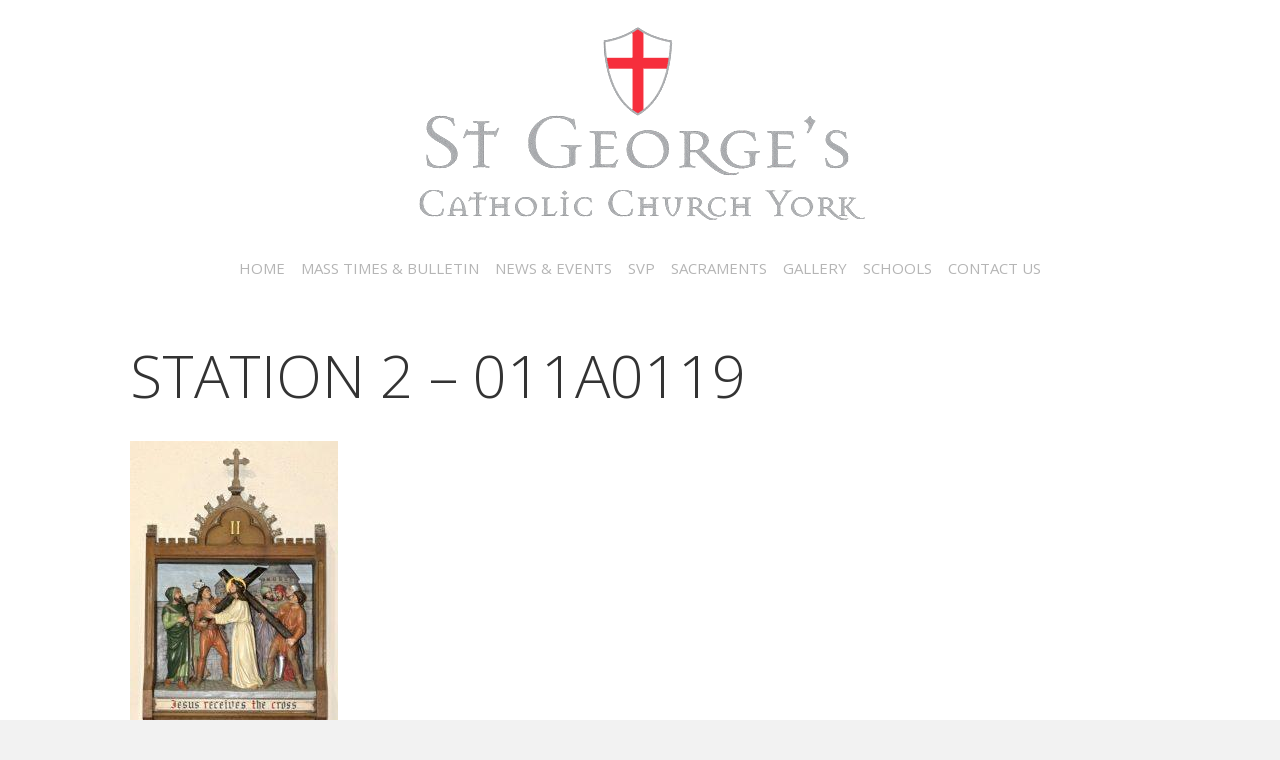

--- FILE ---
content_type: text/html; charset=UTF-8
request_url: https://stgeorgeschurch-york.org.uk/parish-news/station-2-011a0119/
body_size: 9334
content:
<!DOCTYPE html>
<html lang="en-US">
<head>
<meta charset="UTF-8" />
<meta name='viewport' content='width=device-width, initial-scale=1.0' />
<meta http-equiv='X-UA-Compatible' content='IE=edge' />
<link rel="profile" href="https://gmpg.org/xfn/11" />
<meta name='robots' content='index, follow, max-image-preview:large, max-snippet:-1, max-video-preview:-1' />

	<!-- This site is optimized with the Yoast SEO plugin v26.7 - https://yoast.com/wordpress/plugins/seo/ -->
	<title>Station 2 - 011A0119 - St George’s Catholic Church York</title>
	<link rel="canonical" href="https://stgeorgeschurch-york.org.uk/parish-news/station-2-011a0119/" />
	<meta property="og:locale" content="en_US" />
	<meta property="og:type" content="article" />
	<meta property="og:title" content="Station 2 - 011A0119 - St George’s Catholic Church York" />
	<meta property="og:url" content="https://stgeorgeschurch-york.org.uk/parish-news/station-2-011a0119/" />
	<meta property="og:site_name" content="St George’s Catholic Church York" />
	<meta property="og:image" content="https://stgeorgeschurch-york.org.uk/parish-news/station-2-011a0119" />
	<meta property="og:image:width" content="1" />
	<meta property="og:image:height" content="1" />
	<meta property="og:image:type" content="image/jpeg" />
	<meta name="twitter:card" content="summary_large_image" />
	<script type="application/ld+json" class="yoast-schema-graph">{"@context":"https://schema.org","@graph":[{"@type":"WebPage","@id":"https://stgeorgeschurch-york.org.uk/parish-news/station-2-011a0119/","url":"https://stgeorgeschurch-york.org.uk/parish-news/station-2-011a0119/","name":"Station 2 - 011A0119 - St George’s Catholic Church York","isPartOf":{"@id":"https://stgeorgeschurch-york.org.uk/#website"},"primaryImageOfPage":{"@id":"https://stgeorgeschurch-york.org.uk/parish-news/station-2-011a0119/#primaryimage"},"image":{"@id":"https://stgeorgeschurch-york.org.uk/parish-news/station-2-011a0119/#primaryimage"},"thumbnailUrl":"https://stgeorgeschurch-york.org.uk/wp-content/uploads/2023/03/Station-2-011A0119.jpg","datePublished":"2023-03-09T14:06:33+00:00","breadcrumb":{"@id":"https://stgeorgeschurch-york.org.uk/parish-news/station-2-011a0119/#breadcrumb"},"inLanguage":"en-US","potentialAction":[{"@type":"ReadAction","target":["https://stgeorgeschurch-york.org.uk/parish-news/station-2-011a0119/"]}]},{"@type":"ImageObject","inLanguage":"en-US","@id":"https://stgeorgeschurch-york.org.uk/parish-news/station-2-011a0119/#primaryimage","url":"https://stgeorgeschurch-york.org.uk/wp-content/uploads/2023/03/Station-2-011A0119.jpg","contentUrl":"https://stgeorgeschurch-york.org.uk/wp-content/uploads/2023/03/Station-2-011A0119.jpg","width":1111,"height":1600},{"@type":"BreadcrumbList","@id":"https://stgeorgeschurch-york.org.uk/parish-news/station-2-011a0119/#breadcrumb","itemListElement":[{"@type":"ListItem","position":1,"name":"Home","item":"https://stgeorgeschurch-york.org.uk/"},{"@type":"ListItem","position":2,"name":"Parish News","item":"https://stgeorgeschurch-york.org.uk/parish-news/"},{"@type":"ListItem","position":3,"name":"Station 2 &#8211; 011A0119"}]},{"@type":"WebSite","@id":"https://stgeorgeschurch-york.org.uk/#website","url":"https://stgeorgeschurch-york.org.uk/","name":"St George’s Catholic Church York","description":"","potentialAction":[{"@type":"SearchAction","target":{"@type":"EntryPoint","urlTemplate":"https://stgeorgeschurch-york.org.uk/?s={search_term_string}"},"query-input":{"@type":"PropertyValueSpecification","valueRequired":true,"valueName":"search_term_string"}}],"inLanguage":"en-US"}]}</script>
	<!-- / Yoast SEO plugin. -->


<link rel='dns-prefetch' href='//fonts.googleapis.com' />
<link href='https://fonts.gstatic.com' crossorigin rel='preconnect' />
<link rel="alternate" type="application/rss+xml" title="St George’s Catholic Church York &raquo; Feed" href="https://stgeorgeschurch-york.org.uk/feed/" />
<link rel="alternate" type="application/rss+xml" title="St George’s Catholic Church York &raquo; Comments Feed" href="https://stgeorgeschurch-york.org.uk/comments/feed/" />
<link rel="alternate" title="oEmbed (JSON)" type="application/json+oembed" href="https://stgeorgeschurch-york.org.uk/wp-json/oembed/1.0/embed?url=https%3A%2F%2Fstgeorgeschurch-york.org.uk%2Fparish-news%2Fstation-2-011a0119%2F" />
<link rel="alternate" title="oEmbed (XML)" type="text/xml+oembed" href="https://stgeorgeschurch-york.org.uk/wp-json/oembed/1.0/embed?url=https%3A%2F%2Fstgeorgeschurch-york.org.uk%2Fparish-news%2Fstation-2-011a0119%2F&#038;format=xml" />
<style id='wp-img-auto-sizes-contain-inline-css'>
img:is([sizes=auto i],[sizes^="auto," i]){contain-intrinsic-size:3000px 1500px}
/*# sourceURL=wp-img-auto-sizes-contain-inline-css */
</style>
<style id='wp-emoji-styles-inline-css'>

	img.wp-smiley, img.emoji {
		display: inline !important;
		border: none !important;
		box-shadow: none !important;
		height: 1em !important;
		width: 1em !important;
		margin: 0 0.07em !important;
		vertical-align: -0.1em !important;
		background: none !important;
		padding: 0 !important;
	}
/*# sourceURL=wp-emoji-styles-inline-css */
</style>
<style id='wp-block-library-inline-css'>
:root{--wp-block-synced-color:#7a00df;--wp-block-synced-color--rgb:122,0,223;--wp-bound-block-color:var(--wp-block-synced-color);--wp-editor-canvas-background:#ddd;--wp-admin-theme-color:#007cba;--wp-admin-theme-color--rgb:0,124,186;--wp-admin-theme-color-darker-10:#006ba1;--wp-admin-theme-color-darker-10--rgb:0,107,160.5;--wp-admin-theme-color-darker-20:#005a87;--wp-admin-theme-color-darker-20--rgb:0,90,135;--wp-admin-border-width-focus:2px}@media (min-resolution:192dpi){:root{--wp-admin-border-width-focus:1.5px}}.wp-element-button{cursor:pointer}:root .has-very-light-gray-background-color{background-color:#eee}:root .has-very-dark-gray-background-color{background-color:#313131}:root .has-very-light-gray-color{color:#eee}:root .has-very-dark-gray-color{color:#313131}:root .has-vivid-green-cyan-to-vivid-cyan-blue-gradient-background{background:linear-gradient(135deg,#00d084,#0693e3)}:root .has-purple-crush-gradient-background{background:linear-gradient(135deg,#34e2e4,#4721fb 50%,#ab1dfe)}:root .has-hazy-dawn-gradient-background{background:linear-gradient(135deg,#faaca8,#dad0ec)}:root .has-subdued-olive-gradient-background{background:linear-gradient(135deg,#fafae1,#67a671)}:root .has-atomic-cream-gradient-background{background:linear-gradient(135deg,#fdd79a,#004a59)}:root .has-nightshade-gradient-background{background:linear-gradient(135deg,#330968,#31cdcf)}:root .has-midnight-gradient-background{background:linear-gradient(135deg,#020381,#2874fc)}:root{--wp--preset--font-size--normal:16px;--wp--preset--font-size--huge:42px}.has-regular-font-size{font-size:1em}.has-larger-font-size{font-size:2.625em}.has-normal-font-size{font-size:var(--wp--preset--font-size--normal)}.has-huge-font-size{font-size:var(--wp--preset--font-size--huge)}.has-text-align-center{text-align:center}.has-text-align-left{text-align:left}.has-text-align-right{text-align:right}.has-fit-text{white-space:nowrap!important}#end-resizable-editor-section{display:none}.aligncenter{clear:both}.items-justified-left{justify-content:flex-start}.items-justified-center{justify-content:center}.items-justified-right{justify-content:flex-end}.items-justified-space-between{justify-content:space-between}.screen-reader-text{border:0;clip-path:inset(50%);height:1px;margin:-1px;overflow:hidden;padding:0;position:absolute;width:1px;word-wrap:normal!important}.screen-reader-text:focus{background-color:#ddd;clip-path:none;color:#444;display:block;font-size:1em;height:auto;left:5px;line-height:normal;padding:15px 23px 14px;text-decoration:none;top:5px;width:auto;z-index:100000}html :where(.has-border-color){border-style:solid}html :where([style*=border-top-color]){border-top-style:solid}html :where([style*=border-right-color]){border-right-style:solid}html :where([style*=border-bottom-color]){border-bottom-style:solid}html :where([style*=border-left-color]){border-left-style:solid}html :where([style*=border-width]){border-style:solid}html :where([style*=border-top-width]){border-top-style:solid}html :where([style*=border-right-width]){border-right-style:solid}html :where([style*=border-bottom-width]){border-bottom-style:solid}html :where([style*=border-left-width]){border-left-style:solid}html :where(img[class*=wp-image-]){height:auto;max-width:100%}:where(figure){margin:0 0 1em}html :where(.is-position-sticky){--wp-admin--admin-bar--position-offset:var(--wp-admin--admin-bar--height,0px)}@media screen and (max-width:600px){html :where(.is-position-sticky){--wp-admin--admin-bar--position-offset:0px}}

/*# sourceURL=wp-block-library-inline-css */
</style><style id='global-styles-inline-css'>
:root{--wp--preset--aspect-ratio--square: 1;--wp--preset--aspect-ratio--4-3: 4/3;--wp--preset--aspect-ratio--3-4: 3/4;--wp--preset--aspect-ratio--3-2: 3/2;--wp--preset--aspect-ratio--2-3: 2/3;--wp--preset--aspect-ratio--16-9: 16/9;--wp--preset--aspect-ratio--9-16: 9/16;--wp--preset--color--black: #000000;--wp--preset--color--cyan-bluish-gray: #abb8c3;--wp--preset--color--white: #ffffff;--wp--preset--color--pale-pink: #f78da7;--wp--preset--color--vivid-red: #cf2e2e;--wp--preset--color--luminous-vivid-orange: #ff6900;--wp--preset--color--luminous-vivid-amber: #fcb900;--wp--preset--color--light-green-cyan: #7bdcb5;--wp--preset--color--vivid-green-cyan: #00d084;--wp--preset--color--pale-cyan-blue: #8ed1fc;--wp--preset--color--vivid-cyan-blue: #0693e3;--wp--preset--color--vivid-purple: #9b51e0;--wp--preset--gradient--vivid-cyan-blue-to-vivid-purple: linear-gradient(135deg,rgb(6,147,227) 0%,rgb(155,81,224) 100%);--wp--preset--gradient--light-green-cyan-to-vivid-green-cyan: linear-gradient(135deg,rgb(122,220,180) 0%,rgb(0,208,130) 100%);--wp--preset--gradient--luminous-vivid-amber-to-luminous-vivid-orange: linear-gradient(135deg,rgb(252,185,0) 0%,rgb(255,105,0) 100%);--wp--preset--gradient--luminous-vivid-orange-to-vivid-red: linear-gradient(135deg,rgb(255,105,0) 0%,rgb(207,46,46) 100%);--wp--preset--gradient--very-light-gray-to-cyan-bluish-gray: linear-gradient(135deg,rgb(238,238,238) 0%,rgb(169,184,195) 100%);--wp--preset--gradient--cool-to-warm-spectrum: linear-gradient(135deg,rgb(74,234,220) 0%,rgb(151,120,209) 20%,rgb(207,42,186) 40%,rgb(238,44,130) 60%,rgb(251,105,98) 80%,rgb(254,248,76) 100%);--wp--preset--gradient--blush-light-purple: linear-gradient(135deg,rgb(255,206,236) 0%,rgb(152,150,240) 100%);--wp--preset--gradient--blush-bordeaux: linear-gradient(135deg,rgb(254,205,165) 0%,rgb(254,45,45) 50%,rgb(107,0,62) 100%);--wp--preset--gradient--luminous-dusk: linear-gradient(135deg,rgb(255,203,112) 0%,rgb(199,81,192) 50%,rgb(65,88,208) 100%);--wp--preset--gradient--pale-ocean: linear-gradient(135deg,rgb(255,245,203) 0%,rgb(182,227,212) 50%,rgb(51,167,181) 100%);--wp--preset--gradient--electric-grass: linear-gradient(135deg,rgb(202,248,128) 0%,rgb(113,206,126) 100%);--wp--preset--gradient--midnight: linear-gradient(135deg,rgb(2,3,129) 0%,rgb(40,116,252) 100%);--wp--preset--font-size--small: 13px;--wp--preset--font-size--medium: 20px;--wp--preset--font-size--large: 36px;--wp--preset--font-size--x-large: 42px;--wp--preset--spacing--20: 0.44rem;--wp--preset--spacing--30: 0.67rem;--wp--preset--spacing--40: 1rem;--wp--preset--spacing--50: 1.5rem;--wp--preset--spacing--60: 2.25rem;--wp--preset--spacing--70: 3.38rem;--wp--preset--spacing--80: 5.06rem;--wp--preset--shadow--natural: 6px 6px 9px rgba(0, 0, 0, 0.2);--wp--preset--shadow--deep: 12px 12px 50px rgba(0, 0, 0, 0.4);--wp--preset--shadow--sharp: 6px 6px 0px rgba(0, 0, 0, 0.2);--wp--preset--shadow--outlined: 6px 6px 0px -3px rgb(255, 255, 255), 6px 6px rgb(0, 0, 0);--wp--preset--shadow--crisp: 6px 6px 0px rgb(0, 0, 0);}:where(.is-layout-flex){gap: 0.5em;}:where(.is-layout-grid){gap: 0.5em;}body .is-layout-flex{display: flex;}.is-layout-flex{flex-wrap: wrap;align-items: center;}.is-layout-flex > :is(*, div){margin: 0;}body .is-layout-grid{display: grid;}.is-layout-grid > :is(*, div){margin: 0;}:where(.wp-block-columns.is-layout-flex){gap: 2em;}:where(.wp-block-columns.is-layout-grid){gap: 2em;}:where(.wp-block-post-template.is-layout-flex){gap: 1.25em;}:where(.wp-block-post-template.is-layout-grid){gap: 1.25em;}.has-black-color{color: var(--wp--preset--color--black) !important;}.has-cyan-bluish-gray-color{color: var(--wp--preset--color--cyan-bluish-gray) !important;}.has-white-color{color: var(--wp--preset--color--white) !important;}.has-pale-pink-color{color: var(--wp--preset--color--pale-pink) !important;}.has-vivid-red-color{color: var(--wp--preset--color--vivid-red) !important;}.has-luminous-vivid-orange-color{color: var(--wp--preset--color--luminous-vivid-orange) !important;}.has-luminous-vivid-amber-color{color: var(--wp--preset--color--luminous-vivid-amber) !important;}.has-light-green-cyan-color{color: var(--wp--preset--color--light-green-cyan) !important;}.has-vivid-green-cyan-color{color: var(--wp--preset--color--vivid-green-cyan) !important;}.has-pale-cyan-blue-color{color: var(--wp--preset--color--pale-cyan-blue) !important;}.has-vivid-cyan-blue-color{color: var(--wp--preset--color--vivid-cyan-blue) !important;}.has-vivid-purple-color{color: var(--wp--preset--color--vivid-purple) !important;}.has-black-background-color{background-color: var(--wp--preset--color--black) !important;}.has-cyan-bluish-gray-background-color{background-color: var(--wp--preset--color--cyan-bluish-gray) !important;}.has-white-background-color{background-color: var(--wp--preset--color--white) !important;}.has-pale-pink-background-color{background-color: var(--wp--preset--color--pale-pink) !important;}.has-vivid-red-background-color{background-color: var(--wp--preset--color--vivid-red) !important;}.has-luminous-vivid-orange-background-color{background-color: var(--wp--preset--color--luminous-vivid-orange) !important;}.has-luminous-vivid-amber-background-color{background-color: var(--wp--preset--color--luminous-vivid-amber) !important;}.has-light-green-cyan-background-color{background-color: var(--wp--preset--color--light-green-cyan) !important;}.has-vivid-green-cyan-background-color{background-color: var(--wp--preset--color--vivid-green-cyan) !important;}.has-pale-cyan-blue-background-color{background-color: var(--wp--preset--color--pale-cyan-blue) !important;}.has-vivid-cyan-blue-background-color{background-color: var(--wp--preset--color--vivid-cyan-blue) !important;}.has-vivid-purple-background-color{background-color: var(--wp--preset--color--vivid-purple) !important;}.has-black-border-color{border-color: var(--wp--preset--color--black) !important;}.has-cyan-bluish-gray-border-color{border-color: var(--wp--preset--color--cyan-bluish-gray) !important;}.has-white-border-color{border-color: var(--wp--preset--color--white) !important;}.has-pale-pink-border-color{border-color: var(--wp--preset--color--pale-pink) !important;}.has-vivid-red-border-color{border-color: var(--wp--preset--color--vivid-red) !important;}.has-luminous-vivid-orange-border-color{border-color: var(--wp--preset--color--luminous-vivid-orange) !important;}.has-luminous-vivid-amber-border-color{border-color: var(--wp--preset--color--luminous-vivid-amber) !important;}.has-light-green-cyan-border-color{border-color: var(--wp--preset--color--light-green-cyan) !important;}.has-vivid-green-cyan-border-color{border-color: var(--wp--preset--color--vivid-green-cyan) !important;}.has-pale-cyan-blue-border-color{border-color: var(--wp--preset--color--pale-cyan-blue) !important;}.has-vivid-cyan-blue-border-color{border-color: var(--wp--preset--color--vivid-cyan-blue) !important;}.has-vivid-purple-border-color{border-color: var(--wp--preset--color--vivid-purple) !important;}.has-vivid-cyan-blue-to-vivid-purple-gradient-background{background: var(--wp--preset--gradient--vivid-cyan-blue-to-vivid-purple) !important;}.has-light-green-cyan-to-vivid-green-cyan-gradient-background{background: var(--wp--preset--gradient--light-green-cyan-to-vivid-green-cyan) !important;}.has-luminous-vivid-amber-to-luminous-vivid-orange-gradient-background{background: var(--wp--preset--gradient--luminous-vivid-amber-to-luminous-vivid-orange) !important;}.has-luminous-vivid-orange-to-vivid-red-gradient-background{background: var(--wp--preset--gradient--luminous-vivid-orange-to-vivid-red) !important;}.has-very-light-gray-to-cyan-bluish-gray-gradient-background{background: var(--wp--preset--gradient--very-light-gray-to-cyan-bluish-gray) !important;}.has-cool-to-warm-spectrum-gradient-background{background: var(--wp--preset--gradient--cool-to-warm-spectrum) !important;}.has-blush-light-purple-gradient-background{background: var(--wp--preset--gradient--blush-light-purple) !important;}.has-blush-bordeaux-gradient-background{background: var(--wp--preset--gradient--blush-bordeaux) !important;}.has-luminous-dusk-gradient-background{background: var(--wp--preset--gradient--luminous-dusk) !important;}.has-pale-ocean-gradient-background{background: var(--wp--preset--gradient--pale-ocean) !important;}.has-electric-grass-gradient-background{background: var(--wp--preset--gradient--electric-grass) !important;}.has-midnight-gradient-background{background: var(--wp--preset--gradient--midnight) !important;}.has-small-font-size{font-size: var(--wp--preset--font-size--small) !important;}.has-medium-font-size{font-size: var(--wp--preset--font-size--medium) !important;}.has-large-font-size{font-size: var(--wp--preset--font-size--large) !important;}.has-x-large-font-size{font-size: var(--wp--preset--font-size--x-large) !important;}
/*# sourceURL=global-styles-inline-css */
</style>

<style id='classic-theme-styles-inline-css'>
/*! This file is auto-generated */
.wp-block-button__link{color:#fff;background-color:#32373c;border-radius:9999px;box-shadow:none;text-decoration:none;padding:calc(.667em + 2px) calc(1.333em + 2px);font-size:1.125em}.wp-block-file__button{background:#32373c;color:#fff;text-decoration:none}
/*# sourceURL=/wp-includes/css/classic-themes.min.css */
</style>
<link rel='stylesheet' id='contact-form-7-css' href='https://stgeorgeschurch-york.org.uk/wp-content/plugins/contact-form-7/includes/css/styles.css?ver=6.1.4' media='all' />
<link rel='stylesheet' id='tablepress-default-css' href='https://stgeorgeschurch-york.org.uk/wp-content/tablepress-combined.min.css?ver=62' media='all' />
<link rel='stylesheet' id='jquery-magnificpopup-css' href='https://stgeorgeschurch-york.org.uk/wp-content/plugins/bb-plugin/css/jquery.magnificpopup.min.css?ver=2.6.1.4' media='all' />
<link rel='stylesheet' id='bootstrap-css' href='https://stgeorgeschurch-york.org.uk/wp-content/themes/bb-theme/css/bootstrap.min.css?ver=1.7.8' media='all' />
<link rel='stylesheet' id='fl-automator-skin-css' href='https://stgeorgeschurch-york.org.uk/wp-content/uploads/bb-theme/skin-681dc8044ca07.css?ver=1.7.8' media='all' />
<link rel='stylesheet' id='fl-builder-google-fonts-784446247e617fbf54f97a2d290aaf12-css' href='//fonts.googleapis.com/css?family=Open+Sans%3A300%2C400&#038;ver=612d8b166f2aef5908598293dabcb7da' media='all' />
<script src="https://stgeorgeschurch-york.org.uk/wp-includes/js/jquery/jquery.min.js?ver=3.7.1" id="jquery-core-js"></script>
<script src="https://stgeorgeschurch-york.org.uk/wp-includes/js/jquery/jquery-migrate.min.js?ver=3.4.1" id="jquery-migrate-js"></script>
<script src="https://stgeorgeschurch-york.org.uk/wp-includes/js/imagesloaded.min.js?ver=612d8b166f2aef5908598293dabcb7da" id="imagesloaded-js"></script>
<link rel="https://api.w.org/" href="https://stgeorgeschurch-york.org.uk/wp-json/" /><link rel="alternate" title="JSON" type="application/json" href="https://stgeorgeschurch-york.org.uk/wp-json/wp/v2/media/2750" /><link rel="EditURI" type="application/rsd+xml" title="RSD" href="https://stgeorgeschurch-york.org.uk/xmlrpc.php?rsd" />

<link rel='shortlink' href='https://stgeorgeschurch-york.org.uk/?p=2750' />
<link rel="icon" href="https://stgeorgeschurch-york.org.uk/wp-content/uploads/2017/10/cropped-st_georges_church_icon-32x32.gif" sizes="32x32" />
<link rel="icon" href="https://stgeorgeschurch-york.org.uk/wp-content/uploads/2017/10/cropped-st_georges_church_icon-192x192.gif" sizes="192x192" />
<link rel="apple-touch-icon" href="https://stgeorgeschurch-york.org.uk/wp-content/uploads/2017/10/cropped-st_georges_church_icon-180x180.gif" />
<meta name="msapplication-TileImage" content="https://stgeorgeschurch-york.org.uk/wp-content/uploads/2017/10/cropped-st_georges_church_icon-270x270.gif" />
		<style id="wp-custom-css">
			

/*
CSS Migrated from BB theme:
*/

.fl-page-header-primary .fl-page-nav-wrap {
  border-top: none;
  border-bottom: none;		</style>
		<script src='https://www.google.com/recaptcha/api.js'></script>
<link rel='stylesheet' id='font-awesome-5-css' href='https://stgeorgeschurch-york.org.uk/wp-content/plugins/bb-plugin/fonts/fontawesome/5.15.4/css/all.min.css?ver=2.6.1.4' media='all' />
</head>
<body class="attachment wp-singular attachment-template-default attachmentid-2750 attachment-jpeg wp-theme-bb-theme fl-framework-bootstrap fl-preset-default fl-full-width fl-footer-effect fl-scroll-to-top" itemscope="itemscope" itemtype="https://schema.org/WebPage">
<a aria-label="Skip to content" class="fl-screen-reader-text" href="#fl-main-content">Skip to content</a><div class="fl-page">
	<header class="fl-page-header fl-page-header-primary fl-page-nav-centered fl-page-nav-toggle-button fl-page-nav-toggle-visible-mobile" itemscope="itemscope" itemtype="https://schema.org/WPHeader"  role="banner">
	<div class="fl-page-header-wrap">
		<div class="fl-page-header-container container">
			<div class="fl-page-header-row row">
				<div class="col-md-12 fl-page-header-logo-col">
					<div class="fl-page-header-logo" itemscope="itemscope" itemtype="https://schema.org/Organization">
						<a href="https://stgeorgeschurch-york.org.uk/" itemprop="url"><img loading="false" data-no-lazy="1" class="fl-logo-img" itemscope itemtype="https://schema.org/ImageObject" src="https://stgeorgeschurch-york.org.uk/wp-content/uploads/2017/08/st-geroges_church_york_logo.gif" data-retina="" title="" alt="St George’s Catholic Church York" /><meta itemprop="name" content="St George’s Catholic Church York" /></a>
											</div>
				</div>
			</div>
		</div>
	</div>
	<div class="fl-page-nav-wrap">
		<div class="fl-page-nav-container container">
			<nav class="fl-page-nav fl-nav navbar navbar-default navbar-expand-md" aria-label="Header Menu" itemscope="itemscope" itemtype="https://schema.org/SiteNavigationElement" role="navigation">
				<button type="button" class="navbar-toggle navbar-toggler" data-toggle="collapse" data-target=".fl-page-nav-collapse">
					<span>Menu</span>
				</button>
				<div class="fl-page-nav-collapse collapse navbar-collapse">
					<ul id="menu-main-menu" class="nav navbar-nav menu fl-theme-menu"><li id="menu-item-30" class="menu-item menu-item-type-post_type menu-item-object-page menu-item-home menu-item-30 nav-item"><a href="https://stgeorgeschurch-york.org.uk/" class="nav-link">Home</a></li>
<li id="menu-item-31" class="menu-item menu-item-type-post_type menu-item-object-page menu-item-31 nav-item"><a href="https://stgeorgeschurch-york.org.uk/bulletin/" class="nav-link">Mass Times &#038; Bulletin</a></li>
<li id="menu-item-292" class="menu-item menu-item-type-custom menu-item-object-custom menu-item-has-children menu-item-292 nav-item"><a class="nav-link">News &#038; Events</a><div class="fl-submenu-icon-wrap"><span class="fl-submenu-toggle-icon"></span></div>
<ul class="sub-menu">
	<li id="menu-item-290" class="menu-item menu-item-type-post_type menu-item-object-page menu-item-290 nav-item"><a href="https://stgeorgeschurch-york.org.uk/parish-news/" class="nav-link">Parish News</a></li>
</ul>
</li>
<li id="menu-item-97" class="menu-item menu-item-type-post_type menu-item-object-page menu-item-97 nav-item"><a href="https://stgeorgeschurch-york.org.uk/svp/" class="nav-link">SVP</a></li>
<li id="menu-item-253" class="menu-item menu-item-type-custom menu-item-object-custom menu-item-has-children menu-item-253 nav-item"><a class="nav-link">Sacraments</a><div class="fl-submenu-icon-wrap"><span class="fl-submenu-toggle-icon"></span></div>
<ul class="sub-menu">
	<li id="menu-item-69" class="menu-item menu-item-type-post_type menu-item-object-page menu-item-69 nav-item"><a href="https://stgeorgeschurch-york.org.uk/baptism/" class="nav-link">Baptism</a></li>
	<li id="menu-item-67" class="menu-item menu-item-type-post_type menu-item-object-page menu-item-67 nav-item"><a href="https://stgeorgeschurch-york.org.uk/first-holy-communion/" class="nav-link">First Holy Communion</a></li>
	<li id="menu-item-66" class="menu-item menu-item-type-post_type menu-item-object-page menu-item-66 nav-item"><a href="https://stgeorgeschurch-york.org.uk/weddings/" class="nav-link">Weddings</a></li>
	<li id="menu-item-2193" class="menu-item menu-item-type-post_type menu-item-object-page menu-item-2193 nav-item"><a href="https://stgeorgeschurch-york.org.uk/funerals/" class="nav-link">Funerals</a></li>
</ul>
</li>
<li id="menu-item-1426" class="menu-item menu-item-type-post_type menu-item-object-page menu-item-1426 nav-item"><a href="https://stgeorgeschurch-york.org.uk/gallery/" class="nav-link">Gallery</a></li>
<li id="menu-item-325" class="menu-item menu-item-type-custom menu-item-object-custom menu-item-has-children menu-item-325 nav-item"><a class="nav-link">Schools</a><div class="fl-submenu-icon-wrap"><span class="fl-submenu-toggle-icon"></span></div>
<ul class="sub-menu">
	<li id="menu-item-99" class="menu-item menu-item-type-post_type menu-item-object-page menu-item-99 nav-item"><a href="https://stgeorgeschurch-york.org.uk/st-georges-primary/" class="nav-link">St George’s Primary</a></li>
	<li id="menu-item-98" class="menu-item menu-item-type-post_type menu-item-object-page menu-item-98 nav-item"><a href="https://stgeorgeschurch-york.org.uk/all-saints-secondary/" class="nav-link">All Saints Secondary</a></li>
</ul>
</li>
<li id="menu-item-25" class="menu-item menu-item-type-post_type menu-item-object-page menu-item-25 nav-item"><a href="https://stgeorgeschurch-york.org.uk/contact-us/" class="nav-link">Contact us</a></li>
</ul>				</div>
			</nav>
		</div>
	</div>
</header><!-- .fl-page-header -->
	<div id="fl-main-content" class="fl-page-content" itemprop="mainContentOfPage" role="main">

		
<div class="fl-content-full container">
	<div class="row">
		<div class="fl-content col-md-12">
			<article class="fl-post post-2750 attachment type-attachment status-inherit hentry" id="fl-post-2750" itemscope="itemscope" itemtype="https://schema.org/CreativeWork">

		<header class="fl-post-header" role="banner">
		<h1 class="fl-post-title" itemprop="headline">Station 2 &#8211; 011A0119</h1>
			</header><!-- .fl-post-header -->
			<div class="fl-post-content clearfix" itemprop="text">
		<p class="attachment"><a href='https://stgeorgeschurch-york.org.uk/wp-content/uploads/2023/03/Station-2-011A0119.jpg'><img fetchpriority="high" decoding="async" width="208" height="300" src="https://stgeorgeschurch-york.org.uk/wp-content/uploads/2023/03/Station-2-011A0119-208x300.jpg" class="attachment-medium size-medium" alt="" srcset="https://stgeorgeschurch-york.org.uk/wp-content/uploads/2023/03/Station-2-011A0119-208x300.jpg 208w, https://stgeorgeschurch-york.org.uk/wp-content/uploads/2023/03/Station-2-011A0119-711x1024.jpg 711w, https://stgeorgeschurch-york.org.uk/wp-content/uploads/2023/03/Station-2-011A0119-768x1106.jpg 768w, https://stgeorgeschurch-york.org.uk/wp-content/uploads/2023/03/Station-2-011A0119-1067x1536.jpg 1067w, https://stgeorgeschurch-york.org.uk/wp-content/uploads/2023/03/Station-2-011A0119-1423x2048.jpg 1423w, https://stgeorgeschurch-york.org.uk/wp-content/uploads/2023/03/Station-2-011A0119.jpg 1111w" sizes="(max-width: 208px) 100vw, 208px" /></a></p>
	</div><!-- .fl-post-content -->
	
</article>

<!-- .fl-post -->
		</div>
	</div>
</div>


	</div><!-- .fl-page-content -->
		<footer class="fl-page-footer-wrap" itemscope="itemscope" itemtype="https://schema.org/WPFooter"  role="contentinfo">
		<div class="fl-page-footer-widgets">
	<div class="fl-page-footer-widgets-container container">
		<div class="fl-page-footer-widgets-row row">
		<div class="col-sm-4 col-md-4 fl-page-footer-widget-col fl-page-footer-widget-col-1"><aside id="text-3" class="fl-widget widget_text"><h4 class="fl-widget-title">Come and Join Us!</h4>			<div class="textwidget"><p>St George’s Catholic Church<br />
Peel Street<br />
York<br />
YO1 9PZ</p>
<p>Tel: 01904 623728<br />
Email: st<span style="text-decoration: underline;">g</span>eorges@rcdmidd.org.uk</p>
<p>Email for items for the Bulletin:</p>
<p>bulletin@stgeorgeschurch-york.org</p>
</div>
		</aside></div><div class="col-sm-4 col-md-4 fl-page-footer-widget-col fl-page-footer-widget-col-2"><aside id="text-4" class="fl-widget widget_text"><h4 class="fl-widget-title">Mass Times</h4>			<div class="textwidget"><p>Sunday 10:30am and 6:30pm</p>
<p>Closed Monday</p>
<p>Tuesday to Saturday:</p>
<p>9am Adoration</p>
<p>10am Mass</p>
<p>3pm &#8211; 4pm Exposition</p>
</div>
		</aside><aside id="text-6" class="fl-widget widget_text"><h4 class="fl-widget-title">CONFESSIONS</h4>			<div class="textwidget"><div class="uabb-info-list-description uabb-text-editor info-list-description-dynamic1">
<p>First Saturday of the Month</p>
<p>(after Mass) 10:30am to 11:00am</p>
</div>
</div>
		</aside></div><div class="col-sm-4 col-md-4 fl-page-footer-widget-col fl-page-footer-widget-col-3"><aside id="text-5" class="fl-widget widget_text"><h4 class="fl-widget-title">Useful Links</h4>			<div class="textwidget"><p>Roman Catholic Diocese of Middlesbrough<br />
<a href="https://middlesbrough-diocese.org.uk/">www.middlesbrough-diocese.org.uk</a></p>
<p>St Georges Roman Catholic School, York<br />
<a href="https://www.stgeorgesrc-york.org.uk/">www.stgeorgesrc-york.org.uk</a></p>
<p>Carmelite Monastery &#8211; Thicket Priory<br />
<a href="http://thicketpriorycarmel.org">www.thicketpriorycarmel.org</a></p>
<p>York Oratory Parish<a href="http://yorkoratory.com"> www.yorkoratory.com</a></p>
<p>English Martyrs Parish, York <a href="https://www.englishmartyrsyork.org.uk/">englishmartyrsyork.org.uk</a></p>
<p>St Josephs Parish, York<a href="http://yorkoratory.com"> www.yorkoratory.com</a></p>
<p>Website for ex-pupils &amp; staff of St George’s<br />
<a href="https://www.stgeorgesyork.co.uk/">www.stgeorgesyork.co.uk</a></p>
<p>Catholic Chaplaincy in the University of York<a href="https://www.uycc.org/"> uycc.org</a></p>
</div>
		</aside></div>		</div>
	</div>
</div><!-- .fl-page-footer-widgets -->
<div class="fl-page-footer">
	<div class="fl-page-footer-container container">
		<div class="fl-page-footer-row row">
			<div class="col-sm-6 col-md-6 text-left clearfix"><div class="fl-page-footer-text fl-page-footer-text-1">© Copyright St George's Catholic Church, York</div></div>			<div class="col-sm-6 col-md-6 text-right clearfix"><div class="fl-page-footer-text fl-page-footer-text-2">Website by Jorvik Design Tel: 01904 862 171</div></div>		</div>
	</div>
</div><!-- .fl-page-footer -->
	</footer>
		</div><!-- .fl-page -->
<script type="speculationrules">
{"prefetch":[{"source":"document","where":{"and":[{"href_matches":"/*"},{"not":{"href_matches":["/wp-*.php","/wp-admin/*","/wp-content/uploads/*","/wp-content/*","/wp-content/plugins/*","/wp-content/themes/bb-theme/*","/*\\?(.+)"]}},{"not":{"selector_matches":"a[rel~=\"nofollow\"]"}},{"not":{"selector_matches":".no-prefetch, .no-prefetch a"}}]},"eagerness":"conservative"}]}
</script>
<a href="#" id="fl-to-top"><span class="sr-only">Scroll To Top</span><i class="fas fa-chevron-up" aria-hidden="true"></i></a>		<style>
			:root {
				-webkit-user-select: none;
				-webkit-touch-callout: none;
				-ms-user-select: none;
				-moz-user-select: none;
				user-select: none;
			}
		</style>
		<script type="text/javascript">
			/*<![CDATA[*/
			document.oncontextmenu = function(event) {
				if (event.target.tagName != 'INPUT' && event.target.tagName != 'TEXTAREA') {
					event.preventDefault();
				}
			};
			document.ondragstart = function() {
				if (event.target.tagName != 'INPUT' && event.target.tagName != 'TEXTAREA') {
					event.preventDefault();
				}
			};
			/*]]>*/
		</script>
		<script src="https://stgeorgeschurch-york.org.uk/wp-includes/js/dist/hooks.min.js?ver=dd5603f07f9220ed27f1" id="wp-hooks-js"></script>
<script src="https://stgeorgeschurch-york.org.uk/wp-includes/js/dist/i18n.min.js?ver=c26c3dc7bed366793375" id="wp-i18n-js"></script>
<script id="wp-i18n-js-after">
wp.i18n.setLocaleData( { 'text direction\u0004ltr': [ 'ltr' ] } );
//# sourceURL=wp-i18n-js-after
</script>
<script src="https://stgeorgeschurch-york.org.uk/wp-content/plugins/contact-form-7/includes/swv/js/index.js?ver=6.1.4" id="swv-js"></script>
<script id="contact-form-7-js-before">
var wpcf7 = {
    "api": {
        "root": "https:\/\/stgeorgeschurch-york.org.uk\/wp-json\/",
        "namespace": "contact-form-7\/v1"
    },
    "cached": 1
};
//# sourceURL=contact-form-7-js-before
</script>
<script src="https://stgeorgeschurch-york.org.uk/wp-content/plugins/contact-form-7/includes/js/index.js?ver=6.1.4" id="contact-form-7-js"></script>
<script src="https://stgeorgeschurch-york.org.uk/wp-content/plugins/bb-plugin/js/jquery.ba-throttle-debounce.min.js?ver=2.6.1.4" id="jquery-throttle-js"></script>
<script src="https://stgeorgeschurch-york.org.uk/wp-content/plugins/bb-plugin/js/jquery.magnificpopup.min.js?ver=2.6.1.4" id="jquery-magnificpopup-js"></script>
<script src="https://stgeorgeschurch-york.org.uk/wp-content/plugins/bb-plugin/js/jquery.fitvids.min.js?ver=1.2" id="jquery-fitvids-js"></script>
<script src="https://stgeorgeschurch-york.org.uk/wp-content/themes/bb-theme/js/bootstrap.min.js?ver=1.7.8" id="bootstrap-js"></script>
<script id="fl-automator-js-extra">
var themeopts = {"medium_breakpoint":"992","mobile_breakpoint":"768"};
//# sourceURL=fl-automator-js-extra
</script>
<script src="https://stgeorgeschurch-york.org.uk/wp-content/themes/bb-theme/js/theme.min.js?ver=1.7.8" id="fl-automator-js"></script>
<script id="wp-emoji-settings" type="application/json">
{"baseUrl":"https://s.w.org/images/core/emoji/17.0.2/72x72/","ext":".png","svgUrl":"https://s.w.org/images/core/emoji/17.0.2/svg/","svgExt":".svg","source":{"concatemoji":"https://stgeorgeschurch-york.org.uk/wp-includes/js/wp-emoji-release.min.js?ver=612d8b166f2aef5908598293dabcb7da"}}
</script>
<script type="module">
/*! This file is auto-generated */
const a=JSON.parse(document.getElementById("wp-emoji-settings").textContent),o=(window._wpemojiSettings=a,"wpEmojiSettingsSupports"),s=["flag","emoji"];function i(e){try{var t={supportTests:e,timestamp:(new Date).valueOf()};sessionStorage.setItem(o,JSON.stringify(t))}catch(e){}}function c(e,t,n){e.clearRect(0,0,e.canvas.width,e.canvas.height),e.fillText(t,0,0);t=new Uint32Array(e.getImageData(0,0,e.canvas.width,e.canvas.height).data);e.clearRect(0,0,e.canvas.width,e.canvas.height),e.fillText(n,0,0);const a=new Uint32Array(e.getImageData(0,0,e.canvas.width,e.canvas.height).data);return t.every((e,t)=>e===a[t])}function p(e,t){e.clearRect(0,0,e.canvas.width,e.canvas.height),e.fillText(t,0,0);var n=e.getImageData(16,16,1,1);for(let e=0;e<n.data.length;e++)if(0!==n.data[e])return!1;return!0}function u(e,t,n,a){switch(t){case"flag":return n(e,"\ud83c\udff3\ufe0f\u200d\u26a7\ufe0f","\ud83c\udff3\ufe0f\u200b\u26a7\ufe0f")?!1:!n(e,"\ud83c\udde8\ud83c\uddf6","\ud83c\udde8\u200b\ud83c\uddf6")&&!n(e,"\ud83c\udff4\udb40\udc67\udb40\udc62\udb40\udc65\udb40\udc6e\udb40\udc67\udb40\udc7f","\ud83c\udff4\u200b\udb40\udc67\u200b\udb40\udc62\u200b\udb40\udc65\u200b\udb40\udc6e\u200b\udb40\udc67\u200b\udb40\udc7f");case"emoji":return!a(e,"\ud83e\u1fac8")}return!1}function f(e,t,n,a){let r;const o=(r="undefined"!=typeof WorkerGlobalScope&&self instanceof WorkerGlobalScope?new OffscreenCanvas(300,150):document.createElement("canvas")).getContext("2d",{willReadFrequently:!0}),s=(o.textBaseline="top",o.font="600 32px Arial",{});return e.forEach(e=>{s[e]=t(o,e,n,a)}),s}function r(e){var t=document.createElement("script");t.src=e,t.defer=!0,document.head.appendChild(t)}a.supports={everything:!0,everythingExceptFlag:!0},new Promise(t=>{let n=function(){try{var e=JSON.parse(sessionStorage.getItem(o));if("object"==typeof e&&"number"==typeof e.timestamp&&(new Date).valueOf()<e.timestamp+604800&&"object"==typeof e.supportTests)return e.supportTests}catch(e){}return null}();if(!n){if("undefined"!=typeof Worker&&"undefined"!=typeof OffscreenCanvas&&"undefined"!=typeof URL&&URL.createObjectURL&&"undefined"!=typeof Blob)try{var e="postMessage("+f.toString()+"("+[JSON.stringify(s),u.toString(),c.toString(),p.toString()].join(",")+"));",a=new Blob([e],{type:"text/javascript"});const r=new Worker(URL.createObjectURL(a),{name:"wpTestEmojiSupports"});return void(r.onmessage=e=>{i(n=e.data),r.terminate(),t(n)})}catch(e){}i(n=f(s,u,c,p))}t(n)}).then(e=>{for(const n in e)a.supports[n]=e[n],a.supports.everything=a.supports.everything&&a.supports[n],"flag"!==n&&(a.supports.everythingExceptFlag=a.supports.everythingExceptFlag&&a.supports[n]);var t;a.supports.everythingExceptFlag=a.supports.everythingExceptFlag&&!a.supports.flag,a.supports.everything||((t=a.source||{}).concatemoji?r(t.concatemoji):t.wpemoji&&t.twemoji&&(r(t.twemoji),r(t.wpemoji)))});
//# sourceURL=https://stgeorgeschurch-york.org.uk/wp-includes/js/wp-emoji-loader.min.js
</script>
</body>
</html>

<!--
Performance optimized by W3 Total Cache. Learn more: https://www.boldgrid.com/w3-total-cache/?utm_source=w3tc&utm_medium=footer_comment&utm_campaign=free_plugin

Object Caching 42/168 objects using APC
Page Caching using APC 
Database Caching 3/27 queries in 0.280 seconds using APC

Served from: stgeorgeschurch-york.org.uk @ 2026-01-18 10:35:28 by W3 Total Cache
-->